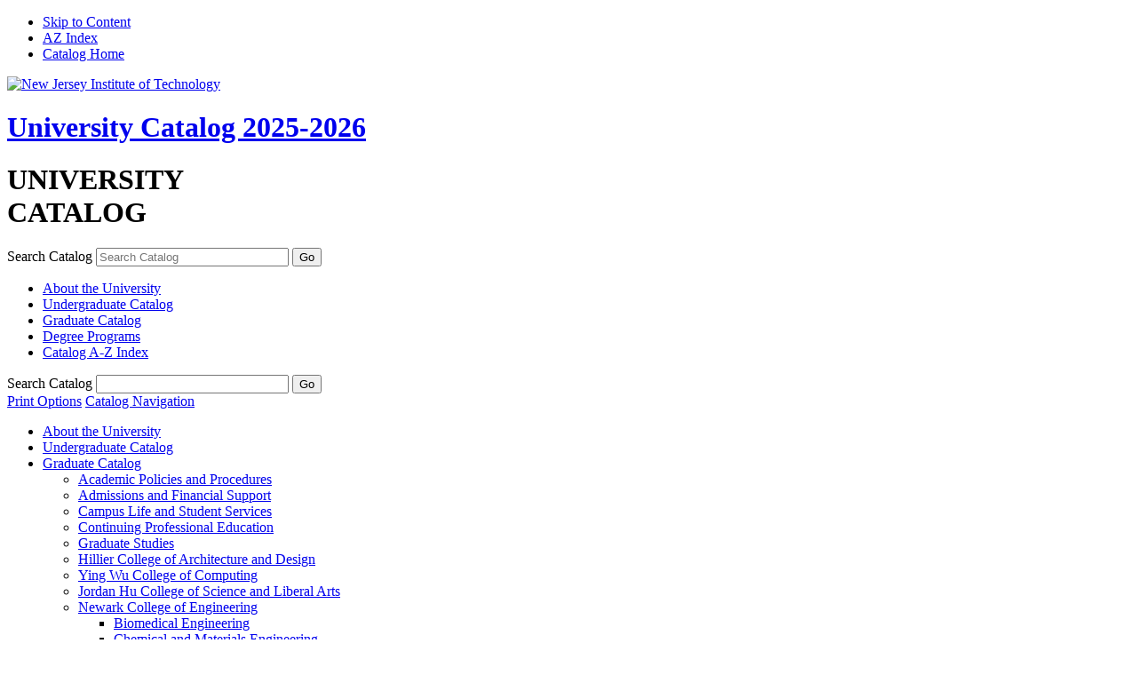

--- FILE ---
content_type: text/html; charset=UTF-8
request_url: https://catalog.njit.edu/graduate/newark-college-engineering/electrical-computer/power-energy-systems-ms/index.html
body_size: 22674
content:
<!doctype html>
<html xml:lang="en" lang="en" dir="ltr">

<head>
<title>M.S. in Power and Energy Systems &lt; New Jersey Institute of Technology</title>
<meta http-equiv="Content-Type" content="text/html; charset=utf-8" />
<link rel="search" type="application/opensearchdescription+xml"
			href="/search/opensearch.xml" title="Catalog" />
<meta name="viewport" content="width=device-width, initial-scale=1.0, minimum-scale=1.0" />
<link href="/favicon.ico" rel="shortcut icon" />
<link rel="stylesheet" type="text/css" href="/css/reset.css" />
<link rel="stylesheet" type="text/css" href="/css/courseleaf.css" />
<link rel="stylesheet" type="text/css" href="/fonts/font-awesome/font-awesome.min.css" />
<link rel="stylesheet" type="text/css" href="/css/screen.css" media="screen" />
<link rel="stylesheet" type="text/css" href="/css/handheld.css" />
<link rel="stylesheet" type="text/css" href="/css/print.css" media="print" />
<script type="text/javascript" src="/js/jquery.js"></script>
<script type="text/javascript" src="/js/lfjs.js"></script>
<script type="text/javascript" src="/js/lfjs_any.js"></script>
<link rel="stylesheet" type="text/css" href="/js/lfjs.css" />
<script type="text/javascript" src="/js/courseleaf.js"></script>
<script type="text/javascript" src="/js/custom.js"></script>





<script>
(function(i,s,o,g,r,a,m){i['GoogleAnalyticsObject']=r;i[r]=i[r]||function(){
(i[r].q=i[r].q||[]).push(arguments)},i[r].l=1*new Date();a=s.createElement(o),
m=s.getElementsByTagName(o)[0];a.async=1;a.src=g;m.parentNode.insertBefore(a,m)
})(window,document,'script','https://www.google-analytics.com/analytics.js','ga');
ga('create', 'UA-5898122-16', 'auto');
ga('send', 'pageview');
</script>


</head>





<body>

<!--htdig_noindex-->
<div class="accessible noscript">
	<div class="accessible-menu">
		<ul>
			<li><a href="#content" rel="section">Skip to Content</a></li>
			<li><a href="/azindex/">AZ Index</a></li>
			<li><a href="/">Catalog Home</a></li>
		</ul>
	</div>
</div>
<!--/htdig_noindex-->

<!--htdig_noindex-->
<div id="header">
    <div class="wrap clearfix">
        <div id="logo">
            <a href="http://www.njit.edu" title="NJIT Home">
                <img src="/images/logo_white_trans.png" alt="New Jersey Institute of Technology" width="285" height="76">
            </a>
        </div>
        <h1 class="header-title"><a href="/">University Catalog 2025-2026</a></h1>
    </div> <!-- end .wrap -->
</div>

<div id="hp-wrapper" class="clearfix">
    <div id="hp-left">
        <div id="catnav-container">
            <h1 class="home-header"><span class="small">UNIVERSITY</span><br> CATALOG</h1>
            <div id="search">
                <form id="cl-search" action="/search/" class="clearfix">
                    <label for="cl-search-name">Search Catalog</label>
                    <input type="text" name="P" size="25" placeholder="Search Catalog" class="searchbox" id="cl-search-name" title="Search Catalog">
                    <input type="submit" value="Go" class="submit">
                </form>
            </div> <!-- end search -->
            <div id="catalog-nav">
                <!-- Begin Nav -->
                <ul class="nav" id="/">
                    <li><a href="/about-university/">About the University</a></li>
                    <li><a href="/undergraduate/">Undergraduate Catalog</a></li>
                    <li><a href="/graduate/">Graduate Catalog</a></li>
                    <li><a href="/programs/">Degree Programs</a></li>
                    <li><a href="/azindex/">Catalog A-​Z Index</a></li>
                </ul>
                <!-- End Nav -->
            </div>
        </div>
    </div>
</div> <!-- end hp-wrapper -->

<!--/htdig_noindex-->

<div id="content-wrapper" class="clearfix">
<div id="left-col">
    <div id="sidebar">
        <div id="search" role="search">
	<form id="cl-search" action="/search/" class="clearfix">
		<label for="search-name">Search Catalog</label>
		<input type="text" name="search" size="25" class="searchbox" id="search-name" title="Search Catalog" />
		<input type="submit" value="Go" class="submit" />
	</form>
</div><!-- end #search -->
			<a href="#print-dialog" id="print-btn" onclick="showPrintDialog(); return false;">Print Options</a>

        <a class="hamburger-icon" id="catalog-nav-open" href="#cl-menu">Catalog Navigation</a>
        <!-- Begin Nav -->
        <div id="cl-menu">
<ul class="nav levelzero" id="/">
	<li class="isparent"><a href="/about-university/">About the University</a></li>
	<li class="isparent"><a href="/undergraduate/">Undergraduate Catalog</a></li>
	<li class="active isparent"><a href="/graduate/">Graduate Catalog</a>
	<ul class="nav levelone" id="/graduate/">
		<li class="isparent"><a href="/graduate/academic-policies-procedures/">Academic Policies and Procedures</a></li>
		<li class="isparent"><a href="/graduate/admissions-financial-support/">Admissions and Financial Support</a></li>
		<li class="isparent"><a href="/graduate/campus-life-student-services/">Campus Life and Student Services</a></li>
		<li class="isparent"><a href="/graduate/continuing-professional-education/">Continuing Professional Education</a></li>
		<li><a href="/graduate/graduate-programs/">Graduate Studies</a></li>
		<li class="isparent separator"><a href="/graduate/architecture-design/">Hillier College of Architecture and Design</a></li>
		<li class="isparent"><a href="/graduate/computing-sciences/">Ying Wu College of Computing</a></li>
		<li class="isparent"><a href="/graduate/science-liberal-arts/">Jordan Hu College of Science and Liberal Arts</a></li>
		<li class="active isparent"><a href="/graduate/newark-college-engineering/">Newark College of Engineering</a>
		<ul class="nav leveltwo" id="/graduate/newark-college-engineering/">
			<li class="isparent"><a href="/graduate/newark-college-engineering/biomedical/">Biomedical Engineering</a></li>
			<li class="isparent"><a href="/graduate/newark-college-engineering/chemical-materials-engineering/">Chemical and Materials Engineering</a></li>
			<li class="isparent"><a href="/graduate/newark-college-engineering/civil-environmental/">Civil and Environmental Engineering</a></li>
			<li class="active isparent"><a href="/graduate/newark-college-engineering/electrical-computer/">Electrical and Computer Engineering</a>
			</li>
			<li class="isparent"><a href="/graduate/newark-college-engineering/mechanical-industrial/">Mechanical and Industrial Engineering</a></li>
			<li class="isparent"><a href="/graduate/newark-college-engineering/saet-seed/">SAET -&#8203; Eng. Edu. Division (SEED)</a></li>
		</ul>
		</li>
		<li class="isparent"><a href="/graduate/management/">Martin Tuchman School of Management</a></li>
	</ul>
	</li>
	<li><a href="/programs/">Degree Programs</a></li>
	<li><a href="/azindex/">Catalog A-&#8203;Z Index</a></li>
	<li class="separator"><a href="http://archive.catalog.njit.edu/" target="_blank">Catalog Archives</a></li>
</ul>
        </div>
        <!-- End Nav -->
    </div> <!-- end sidebar -->
</div> <!-- end left-col -->

	<div id="right-col">
            <div id="content" role="main" class="widthfix">
            	<div id="page-header">
                    <h1>M.S. in Power and Energy Systems</h1>

<div id="contact-information">

<p><strong>Academic Advisor: </strong><a href="https://people.njit.edu/profile/wp24">Philip Pong</a></p>
</div>
	<!--htdig_noindex-->
<div id="breadcrumb" class="clearfix" role="navigation">
<ul><li><a href="/">Home</a><span class="crumbsep"> » </span></li><li><a href="/graduate/">Graduate&nbsp;Catalog</a><span class="crumbsep"> » </span></li><li><a href="/graduate/newark-college-engineering/">Newark&nbsp;College&nbsp;of&nbsp;Engineering</a><span class="crumbsep"> » </span></li><li><a href="/graduate/newark-college-engineering/electrical-computer/">Electrical&nbsp;and&nbsp;Computer&nbsp;Engineering</a><span class="crumbsep"> » </span></li><li><span class="active">M.S. in Power and Energy Systems</span></li></ul>
</div><!-- end #breadcrumb -->
<!--/htdig_noindex-->
                </div> <!-- end page-header -->





<div id="textcontainer" class="page_content">




<a name="degreerequirements"></a>
<h2>Degree Requirements</h2>

 

<a name="bridgeprogram"></a>
<h3>Bridge Program</h3>

 

<p>Students who have earned a Bachelor of Science in Engineering Technology (B.S.E.T.) degree, or who lack necessary background trainings may be admitted and recommended to take selected bridge courses before the degree requirements in order to become properly prepared. They should attain a grade of B or better in each bridge course. </p>

 

<a name="mastersprogram"></a>
<h3>Master's Program</h3>

 

<p>This master's program consists of 30 credits. As a requirement for graduation, students must achieve a 3.0 cumulative GPA in graduate-level courses, not including the master's thesis or project. The project grade must be B or better.</p>

 

<a name="mastersprojectmastersthesis"></a>
<h3>Master's Project/Master's Thesis</h3>

 

<p>If a student chooses to do a Master’s Project, the student should take 9 courses plus <span class="sc_courseinline"><a href="/search/?P=ECE 700B" title="ECE 700B" class="bubblelink code" onclick="return showCourse(this, 'ECE 700B');">ECE 700B</a> Master's Project</span>.  If a student would like to do a Master’s Thesis, the student should first take 8 courses plus the 700B MS Project course, and receive a satisfactory (S) grade in 700B before taking 701B MS Thesis in the immediate following semester with the same advisor. The MS thesis topic should be continuation of the work done in 700B.</p>

  

<table class="sc_courselist"> <caption class="hidden noscript">Course List</caption> <colgroup> <col class="codecol"/> <col class="titlecol"/> <col align="char" char="." class="hourscol"/> </colgroup> <thead> <tr class="hidden noscript"> <th scope="col">Code</th> <th scope="col">Title</th> <th scope="col" class="hourscol">Credits</th> </tr> </thead> <tbody> <tr class="even areaheader  firstrow"><td colspan="2"><span class="courselistcomment areaheader ">Bridge Courses</span></td><td class="hourscol"></td></tr> <tr class="odd"><td class="codecol"><a href="/search/?P=ECE 232" title="ECE 232" class="bubblelink code" onclick="return showCourse(this, 'ECE 232');">ECE 232</a></td><td>Circuits and Systems II</td><td class="hourscol">3</td></tr> <tr class="even"><td class="codecol"><a href="/search/?P=ECE 342" title="ECE 342" class="bubblelink code" onclick="return showCourse(this, 'ECE 342');">ECE 342</a></td><td>Energy Conversion</td><td class="hourscol">4</td></tr> <tr class="odd"><td class="codecol"><a href="/search/?P=ECE 442" title="ECE 442" class="bubblelink code" onclick="return showCourse(this, 'ECE 442');">ECE 442</a></td><td>Power Systems</td><td class="hourscol">3</td></tr> <tr class="even"><td class="codecol"><a href="/search/?P=ECE 361" title="ECE 361" class="bubblelink code" onclick="return showCourse(this, 'ECE 361');">ECE 361</a></td><td>Electromagnetic Fields and Propagation</td><td class="hourscol">3</td></tr> <tr class="odd lastrow"><td class="codecol"><a href="/search/?P=ECE 372" title="ECE 372" class="bubblelink code" onclick="return showCourse(this, 'ECE 372');">ECE 372</a></td><td>Electronic Circuits II</td><td class="hourscol">3</td></tr> </tbody> </table>

  

<table class="sc_courselist"> <caption class="hidden noscript">Course List</caption> <colgroup> <col class="codecol"/> <col class="titlecol"/> <col align="char" char="." class="hourscol"/> </colgroup> <thead> <tr class="hidden noscript"> <th scope="col">Code</th> <th scope="col">Title</th> <th scope="col" class="hourscol">Credits</th> </tr> </thead> <tbody> <tr class="even areaheader  firstrow"><td colspan="2"><span class="courselistcomment areaheader ">Core Courses</span></td><td class="hourscol"></td></tr> <tr class="odd"><td colspan="2"><span class="courselistcomment">Both core courses are required.</span></td><td class="hourscol"></td></tr> <tr class="even"><td class="codecol"><a href="/search/?P=ECE 601" title="ECE 601" class="bubblelink code" onclick="return showCourse(this, 'ECE 601');">ECE 601</a></td><td>Linear Systems</td><td class="hourscol">3</td></tr> <tr class="odd"><td class="codecol"><a href="/search/?P=ECE 656" title="ECE 656" class="bubblelink code" onclick="return showCourse(this, 'ECE 656');">ECE 656</a></td><td>Power System Dynamics</td><td class="hourscol">3</td></tr> <tr class="even areaheader "><td colspan="2"><span class="courselistcomment areaheader ">ECE electives in Power and Energy Systems</span></td><td class="hourscol"></td></tr> <tr class="odd"><td colspan="2"><span class="courselistcomment">Select at least three of the following:</span></td><td class="hourscol"></td></tr> <tr class="even"><td class="codecol"><a href="/search/?P=ECE 610" title="ECE 610" class="bubblelink code" onclick="return showCourse(this, 'ECE 610');">ECE 610</a></td><td>Power System Steady-State Analysis</td><td class="hourscol">3</td></tr> <tr class="odd"><td class="codecol"><a href="/search/?P=ECE 611" title="ECE 611" class="bubblelink code" onclick="return showCourse(this, 'ECE 611');">ECE 611</a></td><td>Transients in Power Systems</td><td class="hourscol">3</td></tr> <tr class="even"><td class="codecol"><a href="/search/?P=ECE 613" title="ECE 613" class="bubblelink code" onclick="return showCourse(this, 'ECE 613');">ECE 613</a></td><td>Protection of Power Systems</td><td class="hourscol">3</td></tr> <tr class="odd"><td class="codecol"><a href="/search/?P=ECE 616" title="ECE 616" class="bubblelink code" onclick="return showCourse(this, 'ECE 616');">ECE 616</a></td><td>Power Electronics</td><td class="hourscol">3</td></tr> <tr class="even"><td class="codecol"><a href="/search/?P=ECE 617" title="ECE 617" class="bubblelink code" onclick="return showCourse(this, 'ECE 617');">ECE 617</a></td><td>Economic Control of Interconnected Power Systems</td><td class="hourscol">3</td></tr> <tr class="odd"><td class="codecol"><a href="/search/?P=ECE 618" title="ECE 618" class="bubblelink code" onclick="return showCourse(this, 'ECE 618');">ECE 618</a></td><td>Photovoltaic Semiconductors and Renewable Energy</td><td class="hourscol">3</td></tr> <tr class="even"><td class="codecol"><a href="/search/?P=ECE 619" title="ECE 619" class="bubblelink code" onclick="return showCourse(this, 'ECE 619');">ECE 619</a></td><td>Intelligent Sensing for Smart Grid and Smart City</td><td class="hourscol">3</td></tr> <tr class="odd"><td class="codecol"><a href="/search/?P=ECE 651" title="ECE 651" class="bubblelink code" onclick="return showCourse(this, 'ECE 651');">ECE 651</a></td><td>Wind Power Transmission and Grid Interconnection</td><td class="hourscol">3</td></tr> <tr class="even"><td class="codecol"><a href="/search/?P=ECE 652" title="ECE 652" class="bubblelink code" onclick="return showCourse(this, 'ECE 652');">ECE 652</a></td><td>HVDC Design, Operation and Maintenance</td><td class="hourscol">3</td></tr> <tr class="odd"><td class="codecol"><a href="/search/?P=ECE 654" title="ECE 654" class="bubblelink code" onclick="return showCourse(this, 'ECE 654');">ECE 654</a></td><td>US Offshore Renewable Energy Policy</td><td class="hourscol">3</td></tr> <tr class="even"><td class="codecol"><a href="/search/?P=ECE 670" title="ECE 670" class="bubblelink code" onclick="return showCourse(this, 'ECE 670');">ECE 670</a></td><td>Management Strategies in the Offshore Wind Industry</td><td class="hourscol">3</td></tr> <tr class="odd"><td class="codecol"><a href="/search/?P=ECE 671" title="ECE 671" class="bubblelink code" onclick="return showCourse(this, 'ECE 671');">ECE 671</a></td><td>Wind Plant Project Development</td><td class="hourscol">3</td></tr> <tr class="even"><td class="codecol"><a href="/search/?P=ECE 698" title="ECE 698" class="bubblelink code" onclick="return showCourse(this, 'ECE 698');">ECE 698</a></td><td>Selected Topics in Electrical and Computer Engineering</td><td class="hourscol">3</td></tr> <tr class="odd areaheader "><td colspan="2"><span class="courselistcomment areaheader ">ECE electives outside the area of Power and Energy Systems</span></td><td class="hourscol"></td></tr> <tr class="even"><td colspan="2"><span class="courselistcomment">In addition to the required core courses and electives listed above, students can choose from all other ECE graduate courses.</span></td><td class="hourscol"></td></tr> <tr class="odd areaheader "><td colspan="2"><span class="courselistcomment areaheader ">MS project and thesis</span></td><td class="hourscol"></td></tr> <tr class="even"><td class="codecol"><a href="/search/?P=ECE 700B" title="ECE 700B" class="bubblelink code" onclick="return showCourse(this, 'ECE 700B');">ECE 700B</a></td><td>Master's Project</td><td class="hourscol">3</td></tr> <tr class="odd"><td class="codecol"><a href="/search/?P=ECE 701B" title="ECE 701B" class="bubblelink code" onclick="return showCourse(this, 'ECE 701B');">ECE 701B</a></td><td>Master's Thesis</td><td class="hourscol">3</td></tr> <tr class="even"><td colspan="2"><span class="courselistcomment">With permission of their research advisor, MS EE students intending to do an MS thesis may first register in the 700B MS Project course. They must receive a satisfactory (S) grade in 700B before 701B MS Thesis registration in the immediate following semester with the same advisor. The MS thesis topic should be continuation of the work done in 700B.</span></td><td class="hourscol"></td></tr> <tr class="odd areaheader "><td colspan="2"><span class="courselistcomment areaheader ">Non-ECE electives</span></td><td class="hourscol"></td></tr> <tr class="even"><td colspan="2"><span class="courselistcomment">Each student can use up to 3 non-ECE elective courses towards their MS in PES degree up on prior approval from the department, including but not limited to:</span></td><td class="hourscol"></td></tr> <tr class="odd"><td class="codecol"><a href="/search/?P=ME 607" title="ME 607" class="bubblelink code" onclick="return showCourse(this, 'ME 607');">ME 607</a></td><td>Advanced Thermodynamics</td><td class="hourscol">3</td></tr> <tr class="even"><td class="codecol"><a href="/search/?P=ME 610" title="ME 610" class="bubblelink code" onclick="return showCourse(this, 'ME 610');">ME 610</a></td><td>Applied Heat Transfer</td><td class="hourscol">3</td></tr> <tr class="odd"><td class="codecol"><a href="/search/?P=MGMT 620" title="MGMT 620" class="bubblelink code" onclick="return showCourse(this, 'MGMT 620');">MGMT 620</a></td><td>Strategic Management of Technological Innovation</td><td class="hourscol">3</td></tr> <tr class="even"><td class="codecol"><a href="/search/?P=MGMT 635" title="MGMT 635" class="bubblelink code" onclick="return showCourse(this, 'MGMT 635');">MGMT 635</a></td><td>Data Mining and Analysis</td><td class="hourscol">3</td></tr> <tr class="odd"><td colspan="2"><span class="courselistcomment">either <a href="/search/?P=MGMT 635" title="MGMT 635" class="bubblelink code" onclick="return showCourse(this, 'MGMT 635');">MGMT 635</a> or <a href="/search/?P=CS 634" title="CS 634" class="bubblelink code" onclick="return showCourse(this, 'CS 634');">CS 634</a></span></td><td class="hourscol"></td></tr> <tr class="even"><td class="codecol"><a href="/search/?P=MGMT 692" title="MGMT 692" class="bubblelink code" onclick="return showCourse(this, 'MGMT 692');">MGMT 692</a></td><td>Strategic Management</td><td class="hourscol">3</td></tr> <tr class="odd"><td class="codecol"><a href="/search/?P=CHE 611" title="CHE 611" class="bubblelink code" onclick="return showCourse(this, 'CHE 611');">CHE 611</a></td><td>Thermodynamics</td><td class="hourscol">3</td></tr> <tr class="even"><td class="codecol"><a href="/search/?P=IE 614" title="IE 614" class="bubblelink code" onclick="return showCourse(this, 'IE 614');">IE 614</a></td><td>Safety Engineering Methods</td><td class="hourscol">3</td></tr> <tr class="odd lastrow"><td class="codecol"><a href="/search/?P=ENE 671" title="ENE 671" class="bubblelink code" onclick="return showCourse(this, 'ENE 671');">ENE 671</a></td><td>Environmental Impact Analysis</td><td class="hourscol">3</td></tr> </tbody> </table>

</div><!--end #textcontainer -->


	</div><!-- end #content -->
	</div> <!-- end right-col -->
</div><!-- end #content-wrapper -->

<!--htdig_noindex-->
<div id="footer">
    <div class="wrap clearfix">
        <div id="address"><a href="http://www.njit.edu">New Jersey Institute of Technology</a><br>
            <span>University Heights</span> <span>Newark, New Jersey 07102</span>
        </div>
        <ul id="footer_links" class="clearfix">
            <li><a href="http://www.njit.edu/about/key-contacts.php">Contact Us</a></li>
            <li><a href="http://www.njit.edu/about/visit/gettingtonjit.php">Maps &amp; Directions</a></li>
        </ul>
        <ul id="footer_social" class="clearfix">
            <li><a href="http://www.facebook.com/pages/Newark-NJ/NJIT/7185471825" title="NJIT on Facebook"><img src="/images/facebook.gif" width="16" height="16" alt="Facebook"></a></li>
            <li><a href="http://twitter.com/njit" title="NJIT on Twitter"><img src="/images/twitter.gif" width="16" height="16" alt="Twitter"></a></li>
            <li><a href="http://youtube.com/njit" title="NJIT on YouTube"><img src="/images/youtube.gif" width="16" height="16" alt="YouTube"></a></li>
            <li><a href="http://www.flickr.com/photos/njit" title="NJIT on Flickr"><img src="/images/flickr.gif" width="16" height="16" alt="Flickr"></a></li>
        </ul>
    </div><!--end .container -->
</div> <!-- end footer -->
<!--/htdig_noindex-->

<a href="#header" id="totop">Back to Top</a>

<div id="print-dialog" aria-labeledby="dialog-title" class="screen" role="dialog">
	<div class="print-header">
		<h2 id="dialog-title">Print Options</h2>
	</div>
	<div class="print-body">
		<div class="print-option">
			<div class="option-head">
				<a href="#" onclick="hidePrintDialog();window.print();return false">Send Page to Printer</a>
			</div>
			<p>
				<em>Print this page.</em>
			</p>
		</div>
<div class="print-option"><div class="option-head"><a class="option-name" href="/graduate/newark-college-engineering/electrical-computer/power-energy-systems-ms/power-energy-systems-ms.pdf" role="button">Download Page (PDF)</a></div><p class="option-desc"><em>The PDF will include all information unique to this page.</em></p></div>    </div>
	<div class="buttons clearfix">
		<div class="cancel">
			<a href="#" onclick="hidePrintDialog(); return false;">Cancel</a>
		</div>
	</div>
</div>

</body>
</html>


--- FILE ---
content_type: text/plain
request_url: https://www.google-analytics.com/j/collect?v=1&_v=j102&a=710790846&t=pageview&_s=1&dl=https%3A%2F%2Fcatalog.njit.edu%2Fgraduate%2Fnewark-college-engineering%2Felectrical-computer%2Fpower-energy-systems-ms%2Findex.html&ul=en-us%40posix&dt=M.S.%20in%20Power%20and%20Energy%20Systems%20%3C%20New%20Jersey%20Institute%20of%20Technology&sr=1280x720&vp=1280x720&_u=IEBAAEABAAAAACAAI~&jid=390307348&gjid=649529399&cid=1242187065.1769432426&tid=UA-5898122-16&_gid=1057824407.1769432426&_r=1&_slc=1&z=98217583
body_size: -451
content:
2,cG-NBF5Q7Y0VS